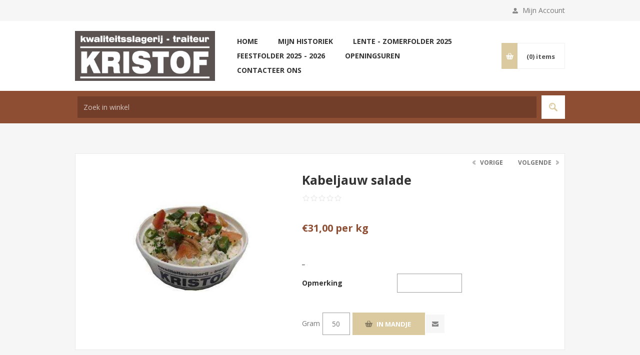

--- FILE ---
content_type: text/html; charset=utf-8
request_url: https://www.slagerijkristof.be/kabeljauw-salade
body_size: 11894
content:
<!DOCTYPE html><html class=html-product-details-page lang=nl-BE><head><title>Prigoza | Slim online shoppen. Kwaliteitsslagerij Kristof - Feestsalade</title><meta charset=UTF-8><meta name=description content="Feestsalade - Kwaliteitsslagerij Kristof"><meta name=keywords content="Kwaliteitsslagerij Kristof,webshop,Feestsalade"><meta name=viewport content="width=device-width, initial-scale=1.0, user-scalable=0, minimum-scale=1.0, maximum-scale=1.0"><meta property=og:type content=product><meta property=og:title content="Kabeljauw salade"><meta property=og:description content="Feestsalade - Kwaliteitsslagerij Kristof"><meta property=og:image content=https://www.slagerijkristof.be/content/images/thumbs/0067837_kabeljauw-salade_550.jpeg><meta property=og:url content=https://www.slagerijkristof.be/kabeljauw-salade><meta property=og:site_name content="Kwaliteitsslagerij Kristof"><meta property=twitter:card content=summary><meta property=twitter:site content="Kwaliteitsslagerij Kristof"><meta property=twitter:title content="Kabeljauw salade"><meta property=twitter:description content="Feestsalade - Kwaliteitsslagerij Kristof"><meta property=twitter:image content=https://www.slagerijkristof.be/content/images/thumbs/0067837_kabeljauw-salade_550.jpeg><meta property=twitter:url content=https://www.slagerijkristof.be/kabeljauw-salade><link href="/bundles/styles/jufstrgim1yezqusscvk4b19zgm0j5i5drlhxcwen2a1?v=9Lvt-Tx_uczmk2IMxOLPfXIn3eVkzkPavGTP_MOZRz01" rel=stylesheet><style>.link-rss,.ajax-loading-block-window:before,.eu-cookie-bar-notification button,.header-logo a img,.mini-shopping-cart input.checkout-button,.mini-shopping-cart input[type="button"]:only-child,.store-search-box .search-box-button,.two-columns-area .owl-carousel .owl-dot.active span,.newsletter-email .newsletter-subscribe-button,.footer-block .title:after,.footer-block.quick-contact span:before,.poll .buttons input,.contact-vendor-button,.item-box .rating div,.item-box .buttons-upper input[type="button"]:hover,.item-box .buttons-lower button span:before,.item-box .buttons-lower button span:after,.pager li > span,.product-review-box .rating div,.download-sample-button:hover,.back-in-stock-subscription .subscribe-button:hover,.overview .add-to-cart-button,.variant-overview .add-to-cart-button,.overview .add-to-wishlist-button:hover,.variant-overview .add-to-wishlist-button:hover,.overview .add-to-compare-list-button:hover,.overview .email-a-friend-button:hover,.back-in-stock-subscription-page .button-1,.ui-tabs .ui-tabs-nav li a:after,.write-review .button-1,.update-wishlist-button,.wishlist-add-to-cart-button,.compare-products-page .remove-button:hover,.enter-password-form input[type="submit"],.contact-page .button-1,.email-a-friend-page .button-1,.apply-vendor-page .button-1,#check-availability-button:hover,.registration-page .button-1,.registration-result-page .button-1,.login-page .button-1,.password-recovery-page .button-1,.account-page .button-1,.return-request-page .button-1,.user-agreement-page .button-1,.login-page .customer-blocks .title.active,.block-account-navigation .list a:hover,.block-account-navigation .list a.active,.account-page ul.info + .buttons input:hover,.downloadable-products-page .download a:hover,.order-progress li.active-step a,.shopping-cart-page .button-1,.checkout-page .button-1,.common-buttons .update-cart-button,.common-buttons .continue-shopping-button,.cart-collaterals .accordion-tab-title:after,.cart-collaterals .estimate-shipping-button,.cart-collaterals .coupon-code input[type="submit"],.order-details-page .page-title a,.order-details-page .actions .re-order-button,.order-details-page .actions .return-items-button,.opc .back-link a:hover,.basic-search .inputs.reversed label:after,.search-input .button-1,.new-comment .button-1,.news-list-homepage .view-all a,.forum-search-box .search-box-button,.forums-table-section .view-all a,.forum-actions .actions a:hover,.topic-actions .actions a:hover,.topic-post .pm-button:hover,.profile-info-box .pm-button:hover,.topic-post .post-actions .quote-post-button,.topic-post .post-vote > span,.forum-edit-page .button-1,.move-topic-page .button-1,.private-messages .button-1, .nopAjaxCartPanelAjaxBusy:before,.miniProductDetailsPanelAjaxBusy:before,.productAddedToCartWindowSummary .button-1,.selected-options-list > li span:after,.ui-slider-range,.ui-slider-handle,.productPanelAjaxBusy:before,.infinite-scroll-loader:before,.nivo-directionNav a:hover,.nivo-controlNav a:hover,.nivo-controlNav a.active,.spc-header li span:after,.spc-body .loading-overlay:before,.nop-jcarousel .jcarousel-prev-horizontal:hover,.nop-jcarousel .jcarousel-next-horizontal:hover,.nop-jcarousel .jcarousel-prev-vertical:hover,.nop-jcarousel .jcarousel-next-vertical:hover,.products-carousel .item-info .rating div,.products-carousel .item-info .button a span:before,.products-carousel .item-info .button a span:after,.previous-product a:hover,.next-product a:hover,.quick-view-button a:hover,.quickView .k-loading-image:before,.quickView .ui-accordion-header-active span,.ropc .section .title:after,.ropc .estimate-shipping button,.ropc .coupon-box-panel .coupon-code button,.ropc .giftcard-box-panel .coupon-code button,.ropc .complete-button button,.rich-blog-homepage .owl-prev:hover,.rich-blog-homepage .owl-next:hover,.post-navigation a:hover,.theme-roller .open-button:hover,.k-edit-buttons.k-state-default button.k-dialog-insert.k-button,button.ticket-info-button.k-button:before,.ticket-buttons .tb-right .k-button.show-reply-button:before,.ticket-buttons .tb-right .k-button.mark-resolved-button:before,.ticket-buttons .tb-right .k-button.notes-button:before,.ticket-buttons .tb-right .k-button.edit-ticket-button:before,.ticket-buttons .tb-right .k-button.delete-ticket-button:before,#submit-reply .buttons .k-button,.my-tickets-page .clear-filters,.manage-tickets-page .clear-filters,.k-pager-numbers span.k-state-selected,.k-widget.confirmation-wrapper button,.filter-shops-button,.shop-page .back-to-all-shops a:hover:before,.shop-map-images .get-directions-to-shop:hover:after{background-color:#dbcaa0}.cart .edit-item a,.ui-dialog-titlebar,.mini-shopping-cart input.cart-button,.footer-block a:hover,.footer-powered-by a,.footer-designed-by a,.block .list a:hover,.block .view-all a:hover,.block .tags li a:hover,.product-tags-all-page li a:hover,.breadcrumb strong,.sub-category-item:hover .title a,.manufacturer-item:hover .title a,.sub-category-details .inner-title,.manufacturer-details .inner-title,.sub-category-details li a:hover,.vendor-list li a:hover,.overview .value a,.variant-overview .value a,.tier-prices .item-price,.product-tags-list a:hover,.product-reviews-page h1 a:hover,.product-review-helpfulness .vote:hover,.update-wishlist-button:hover,.wishlist-page .share-info a,.enter-password-title,.accept-privacy-policy .read,.login-page .forgot-password a:hover,.login-page .checkout-as-guest-button:hover,.account-page .form-fields a,.return-request-list-page a:hover,.avatar-page .remove-avatar-button:hover,.common-buttons input:hover,.terms-of-service a,.order-completed .details a,.order-details-page .page-title a:hover,.order-details-page .download a,.order-details-page .view-details a,.order-details-page .actions input:hover,.sitemap-page a:hover,.post-body a,.news-body a,.blog-page .tags a,.blogpost-page .tags a,.blog-posts .read-more:hover,.blog-posts .read-comments:hover,.news-items .read-more,.forum-search-page .search-error,.forums-table-section .forum-title a:hover,.forums-table-section .topic-title a:hover,.topic-post .post-actions .post-link-button,.forum-edit-page .button-2:hover,.move-topic-page .button-2:hover,.private-messages .button-2:hover,.private-messages-page .pm-unread,.profile-page .topic-title a:hover,.vendorinfo-page .remove-picture-button:hover, .productAddedToCartWindowSummary a:hover,.filtersGroupPanel li.checked .filter-item-name,.spc-categories .category-inner-title,.spc-categories .category-sublist li a:hover,.instant-search-item .detail .price,.categories-carousel .item-holder:hover h3,.quickView .links-panel a:hover,.ropc .cart .remove-product:hover,.rich-blog-homepage .read-comments,.blog-instant-search .k-item.rich-blog-autocomplete-last-item,.blog-page .read-comments,.category-list li a,.related-posts-list li a,.search-term-highlighter,.order-details-page .product .submit-ticket-button,.getUserGeoLocation:hover,.align-map-button:hover,.shops-item .show-directions:hover,.shop-page .back-to-all-shops a:hover,.shop-map-images .get-directions-to-shop:hover,.shop-info a{color:#dbcaa0}.mini-shopping-cart input.checkout-button:hover,.mini-shopping-cart input[type="button"]:only-child:hover,.poll .buttons input:hover,.contact-vendor-button:hover,.overview .add-to-cart-button:hover,.variant-overview .add-to-cart-button:hover,.back-in-stock-subscription-page .button-1:hover,.write-review .button-1:hover,.wishlist-add-to-cart-button:hover,.enter-password-form input[type="submit"]:hover,.contact-page .button-1:hover,.email-a-friend-page .button-1:hover,.apply-vendor-page .button-1:hover,.registration-page .button-1:hover,.registration-result-page .button-1:hover,.login-page .button-1:hover,.password-recovery-page .button-1:hover,.account-page .button-1:hover,.return-request-page .button-1:hover,.user-agreement-page .button-1:hover,.shopping-cart-page .button-1:hover,.checkout-page .button-1:hover,.cart-collaterals .estimate-shipping-button:hover,.cart-collaterals .coupon-code input[type="submit"]:hover,.search-input .button-1:hover,.new-comment .button-1:hover,.news-list-homepage .view-all a:hover,.forums-table-section .view-all a:hover,.topic-post .post-actions .quote-post-button:hover,.forum-edit-page .button-1:hover,.move-topic-page .button-1:hover,.private-messages .button-1:hover, .productAddedToCartWindowSummary .button-1:hover,.ropc .estimate-shipping button:hover,.ropc .complete-button button:hover,.page-body form > .buttons .k-button:hover,#submit-reply .buttons .k-button:hover,.my-tickets-page .clear-filters:hover,.manage-tickets-page .clear-filters:hover,.filter-shops-button:hover{outline-color:#dbcaa0}.cart-collaterals .active .accordion-tab-title, .quickView .ui-accordion-header-active,.ropc .section .title.active{border-bottom-color:#dbcaa0}.order-progress li.active-step a:after{border-left-color:#dbcaa0}.footer-upper,.ui-datepicker-header,.ui-datepicker-calendar .ui-state-active{background-color:#8e4e33}.cart .subtotal,.mini-shopping-cart .price strong,.mini-shopping-cart .totals strong,.item-box .actual-price,.overview .product-price,.variant-overview .product-price,.compare-products-table .product-price td,.cart-total .order-total, .productAddedToCartWindowDescription .price,.products-carousel .item-info .actual-price{color:#8e4e33}.ui-datepicker-calendar .ui-state-active{outline-color:#8e4e33}@media all and (max-width:1000px){.responsive-nav-wrapper > div,.plus-button{background-color:#dbcaa0}.category-page-body .page-title h1,.manufacturer-page-body .page-title h1,.manufacturer-all-page-body .page-title h1,.vendor-all-page-body .page-title h1,.vendor-page-body .page-title h1,.product-tags-all-page-body .page-title h1,.products-by-tag-page-body .page-title h1,.recently-viewed-products-page-body .page-title h1,.recently-added-products-page-body .page-title h1,.compare-products-page-body .page-title h1, .spc-categories .category-title{color:#dbcaa0}.admin-header-links,.store-search-box{background-color:#8e4e33}.responsive-nav-wrapper-parent{border-top-color:#8e4e33}}@media all and (min-width:481px){.spc-categories .product-box-add-to-cart-button:hover{background-color:#dbcaa0}}@media all and (min-width:769px){.bestsellers .owl-prev:hover,.bestsellers .owl-next:hover,.product-selectors .product-viewmode a.selected,.product-list .item-box .buttons-lower button,.topic-post .post-actions .manage-post a:hover{background-color:#dbcaa0}.product-list .item-box .buttons-lower button:hover{outline-color:#dbcaa0}.ropc .section .title{border-bottom-color:#dbcaa0}}@media all and (min-width:1001px){.cart-trigger:before,.flyout-cart-wrapper:hover .cart-trigger,.category-navigation-title:after,.product-grid.bestsellers .item-box .buttons-lower input:hover,.product-grid.bestsellers .item-box .buttons-lower button:hover,.product-grid .item-box:hover .buttons-lower button,.product-grid .item-box:hover .buttons-lower button span, .spc-categories .spc-header li:hover span,.spc-categories .spc-header li.active span,.spc-categories .product-grid .item-box input.button-2:hover,.spc-categories .product-grid .item-box button.button-2:hover,.products-carousel .jcarousel-item:hover .item-info .button a,.rich-blog-body .block:hover .title,.rich-blog-body .blog-search-box.active .search-box-button{background-color:#dbcaa0}.side-2 .page-title h1,.category-navigation-list > li:hover > a,.category-navigation-list > li:hover > span,.category-navigation-list > li > .sublist-wrap > .sublist > li > .sublist-wrap > .sublist li a:hover,.root-category-items > .sublist-wrap > .sublist > li > .sublist-wrap > .sublist li a:hover,.breadcrumb a:hover,.compare-products-page .clear-list, .category-navigation-list > li > .sublist-wrap > .sublist .box li a:hover,.root-category-items > .sublist-wrap > .sublist .box li a:hover,.spc-categories .category-info:hover .category-title{color:#dbcaa0}.ropc .coupon-box-panel .coupon-code button:hover,.ropc .giftcard-box-panel .coupon-code button:hover{outline-color:#dbcaa0}.flyout-cart-wrapper:hover .cart-trigger{border-color:#dbcaa0}.header-links,.header-selectors{border-top-color:#dbcaa0}.category-navigation-list > li > .sublist-wrap > .sublist > li > a,.root-category-items > .sublist-wrap > .sublist > li > a, .category-navigation-list > li > .sublist-wrap > .sublist .box .title,.root-category-items > .sublist-wrap > .sublist .box .title{border-bottom-color:#dbcaa0}.header-lower{background-color:#8e4e33}}</style><style>.header-logo a img{background-color:transparent}</style><style>.product-details-page .full-description{display:none}.product-details-page .ui-tabs .full-description{display:block}.product-details-page .tabhead-full-description{display:none}.product-details-page .product-specs-box{display:none}.product-details-page .ui-tabs .product-specs-box{display:block}.product-details-page .ui-tabs .product-specs-box .title{display:none}.product-details-page .product-no-reviews,.product-details-page .product-review-links{display:none}</style><link href=https://www.slagerijkristof.be/news/rss/2 rel=alternate type=application/rss+xml title="Kwaliteitsslagerij Kristof: News"><link href=https://www.slagerijkristof.be/blog/rss/2 rel=alternate type=application/rss+xml title="Kwaliteitsslagerij Kristof: Blog"><link rel="shortcut icon" href=https://www.slagerijkristof.be/favicon.ico><link rel=alternate href=http://www.slagerijkristof.be/kabeljauw-salade hreflang=x-default><body class="notAndroid23 product-details-page-body"><div class=ajax-loading-block-window style=display:none></div><div id=dialog-notifications-success title=Melding style=display:none></div><div id=dialog-notifications-error title=Fout style=display:none></div><div id=bar-notification class=bar-notification><span class=close title=Sluiten>&nbsp;</span></div><!--[if lte IE 7]><div style=clear:both;height:59px;text-align:center;position:relative><a href=http://www.microsoft.com/windows/internet-explorer/default.aspx target=_blank><img src=/Themes/Pavilion/Content/images/ie_warning.jpg height=42 width=820 alt="You are using an outdated browser. For a faster, safer browsing experience, upgrade for free today."></a></div><![endif]--><div class=master-wrapper-page><div class=header><div class=header-upper><div class=center><div class=header-links-wrapper><label>Mijn Account</label><div class=header-links><ul><li><a href=/register class=ico-register>Account aanmaken</a><li><a href=/login class=ico-login data-loginurl=/login>Inloggen</a></ul></div></div></div></div><div class=header-middle><div class=center><div class=header-logo><a href=http://www.slagerijkristof.be><img src=/Content/Images/svg/kristofadvertentie.jpg alt="logo kwaliteitsslagerij kristof" height=100 width=280></a></div><div class=header-menu-parent><div class=header-menu><div class=close-menu><span>Close</span></div><ul class=mega-menu data-isrtlenabled=false data-enableclickfordropdown=false><li><a href="/" title=Home><span>Home</span></a><li><a href=/order/history title="Mijn historiek"><span>Mijn historiek</span></a><li><a href=/Content/files/Kristof/Lentefolder_2025.pdf title="Lente - zomerfolder 2025" target=_blank><span>Lente - zomerfolder 2025</span></a><li><a href=/Content/files/Kristof/feestfolder_2025-2026.pdf title="Feestfolder 2025 - 2026" target=_blank><span>Feestfolder 2025 - 2026</span></a><li><a href=/openingsuren-slagerij-kristof title=Openingsuren><span>Openingsuren</span></a><li><a href=/contactus title="Contacteer ons"><span>Contacteer ons</span></a></ul><div class=menu-title><span>Menu</span></div><ul class=mega-menu-responsive><li><a href="/" title=Home><span>Home</span></a><li><a href=/order/history title="Mijn historiek"><span>Mijn historiek</span></a><li><a href=/Content/files/Kristof/Lentefolder_2025.pdf title="Lente - zomerfolder 2025" target=_blank><span>Lente - zomerfolder 2025</span></a><li><a href=/Content/files/Kristof/feestfolder_2025-2026.pdf title="Feestfolder 2025 - 2026" target=_blank><span>Feestfolder 2025 - 2026</span></a><li><a href=/openingsuren-slagerij-kristof title=Openingsuren><span>Openingsuren</span></a><li><a href=/contactus title="Contacteer ons"><span>Contacteer ons</span></a></ul></div></div><div class=flyout-cart-wrapper id=flyout-cart><a href=/cart class=cart-trigger><span class=cart-qty>(0)</span> <span class=cart-label>items</span></a><div class=flyout-cart><div class=mini-shopping-cart><div class=count>U heeft geen artikelen in jouw winkelwagen.</div></div></div></div></div></div><div class=header-lower><div class=center><div class="search-box store-search-box full-width"><form action=/search id=small-search-box-form method=get><input type=text class=search-box-text id=small-searchterms autocomplete=off name=q placeholder="Zoek in winkel"> <input type=submit class="button-1 search-box-button" value=Search></form></div></div></div></div><div class=overlayOffCanvas></div><div class=responsive-nav-wrapper-parent><div class=responsive-nav-wrapper><div class=menu-title><span>Menu</span></div><div class=shopping-cart-link><span>Winkelwagen</span></div><div class=filters-button><span>Filters</span></div><div class=personal-button id=header-links-opener><span>Personal menu</span></div><div class=preferences-button id=header-selectors-opener><span>Preferences</span></div><div class=search-wrap><span>Zoek</span></div></div></div><div class=master-wrapper-content><div id=product-ribbon-info data-productid=45486 data-productboxselector=".product-item, .item-holder" data-productboxpicturecontainerselector=".picture, .item-picture" data-productpagepicturesparentcontainerselector=.product-essential data-productpagebugpicturecontainerselector=.picture data-retrieveproductribbonsurl=/ProductRibbons/RetrieveProductRibbons></div><div class=quickViewData data-productselector=.product-item data-productselectorchild=.buttons-upper data-retrievequickviewurl=/quickviewdata data-quickviewbuttontext="Quick View" data-quickviewbuttontitle="Quick View" data-isquickviewpopupdraggable=True data-enablequickviewpopupoverlay=True data-accordionpanelsheightstyle=auto></div><div class=master-column-wrapper><div class=center-1><div class=prev-next-wrapper><div class=previous-product><a href=/hoevekoeksalade><span class=previous-product-label>Vorige</span><span class=previous-product-title>Hoevekoeksalade</span></a></div><div class=next-product><a href=/kip-curry-28><span class=next-product-label>Volgende</span><span class=next-product-title>Kip curry</span></a></div></div><div class="page product-details-page"><div class=page-body><form action=/kabeljauw-salade id=product-details-form method=post><div itemscope itemtype=http://schema.org/Product data-productid=45486><div class=product-essential><input type=hidden class=cloudZoomEnableClickToZoom> <input type=hidden class=cloudZoomAdjustPictureOnProductAttributeValueChange data-productid=45486 data-isintegratedbywidget=true><div class="gallery sevenspikes-cloudzoom-gallery"><div class=picture-wrapper><div class=picture id=sevenspikes-cloud-zoom data-zoomwindowelementid="" data-selectoroftheparentelementofthecloudzoomwindow="" data-defaultimagecontainerselector=".product-essential .gallery"><a href=https://www.slagerijkristof.be/content/images/thumbs/0067837_kabeljauw-salade.jpeg class=cloud-zoom id=zoom1 rel="position: 'inside', smoothMove: 3, showTitle: 'False', titleOpacity: 0, zoomWidth: 326, zoomHeight: 320"><img src=https://www.slagerijkristof.be/content/images/thumbs/0067837_kabeljauw-salade_550.jpeg alt="Afbeelding van Kabeljauw salade" title="Afbeelding van Kabeljauw salade" id=cloudZoomImage itemprop=image></a></div></div></div><div class=overview><div class=product-name><h1 itemprop=name>Kabeljauw salade</h1></div><div class=product-reviews-overview><div class=product-review-box><div class=rating><div style=width:0></div></div></div><div class=product-no-reviews><a href=/productreviews/45486>Schrijf als eerste voor dit product een beoordeling</a></div></div><div class=prices itemprop=offers itemscope itemtype=http://schema.org/Offer><div class=product-price>€31,00 per kg</div><meta itemprop=priceCurrency content=EUR></div><div class=additional-details></div><div class=attributes><dl><dt id=product_attribute_label_14744><label class=text-prompt>_</label><dd id=product_attribute_input_14744><ul class=option-list></ul><dt id=product_attribute_label_14745><label class=text-prompt>Opmerking</label><dd id=product_attribute_input_14745><input name=product_attribute_14745 type=text class=textbox id=product_attribute_14745></dl></div><div class=add-to-cart><div class=min-qty-notification>This product has a minimum quantity of 50</div><div class=add-to-cart-panel><label style="margin:12px 5px 0 0 ">Gram</label> <label class=qty-label for=addtocart_45486_EnteredQuantity>Aantal:</label> <input class=qty-input data-val=true data-val-number="The field Aantal must be a number." id=addtocart_45486_EnteredQuantity name=addtocart_45486.EnteredQuantity type=text value=50> <input type=button id=add-to-cart-button-45486 class="button-1 add-to-cart-button" value="In mandje" data-productid=45486 onclick="AjaxCart.addproducttocart_details('/addproducttocart/details/45486/1','#product-details-form');return false"></div></div><div class=overview-buttons><div class=email-a-friend><input type=button value="E-mail een vriend" class="button-2 email-a-friend-button" onclick="setLocation('/productemailafriend/45486')"></div></div></div><div class=overview-bottom></div></div><div class=one-column-wrapper><div id=quickTabs class=productTabs data-ajaxenabled=false data-productreviewsaddnewurl=/ProductTab/ProductReviewsTabAddNew/45486 data-productcontactusurl=/ProductTab/ProductContactUsTabAddNew/45486 data-couldnotloadtaberrormessage="Couldn't load this tab."><div class=productTabs-header><ul><li><a href=#quickTab-reviews>Reviews</a><li><a href=#quickTab-contact_us>Vraag over dit product?</a></ul></div><div class=productTabs-body><div id=quickTab-reviews><div id=updateTargetId class=product-reviews-page><div class=write-review id=review-form><div class=title><strong>Schrijf jouw eigen beoordeling</strong></div><div class=message-error><div class=validation-summary-errors><ul><li>Alleen geregistreerde gebruikers kunnen een beoordeling schrijven</ul></div></div><div class=form-fields><div class=inputs><label for=AddProductReview_Title>Titel:</label> <input class=review-title disabled id=AddProductReview_Title name=AddProductReview.Title type=text> <span class=field-validation-valid data-valmsg-for=AddProductReview.Title data-valmsg-replace=true></span></div><div class=inputs><label for=AddProductReview_ReviewText>Tekst:</label> <textarea class=review-text cols=20 disabled id=AddProductReview_ReviewText name=AddProductReview.ReviewText rows=2></textarea> <span class=field-validation-valid data-valmsg-for=AddProductReview.ReviewText data-valmsg-replace=true></span></div><div class=review-rating><label for=AddProductReview_Rating>Waardering:</label><ul><li class=first>Slecht<li><input data-val=true data-val-number="The field Waardering must be a number." id=AddProductReview_Rating name=AddProductReview.Rating type=radio value=1> <input id=AddProductReview_Rating name=AddProductReview.Rating type=radio value=2> <input id=AddProductReview_Rating name=AddProductReview.Rating type=radio value=3> <input id=AddProductReview_Rating name=AddProductReview.Rating type=radio value=4> <input checked id=AddProductReview_Rating name=AddProductReview.Rating type=radio value=5><li class=last>Uitstekend</ul></div></div><div class=buttons><input type=button id=add-review disabled name=add-review class="button-1 write-product-review-button" value="Verstuur beoordeling"></div></div></div></div><div id=quickTab-contact_us><div id=contact-us-tab class=write-review><div class=form-fields><div class=inputs><label for=FullName>Volledige naam</label> <input class="contact_tab_fullname review-title" data-val=true data-val-required="Voer uw naam in" id=FullName name=FullName placeholder="Voer uw naam in" type=text> <span class=field-validation-valid data-valmsg-for=FullName data-valmsg-replace=true></span></div><div class=inputs><label for=Email>Uw e-mailadres</label> <input class="contact_tab_email review-title" data-val=true data-val-email="Verkeerd e-mailadres" data-val-required="Voer e-mailadres in" id=Email name=Email placeholder="Voer uw e-mailadres in" type=text> <span class=field-validation-valid data-valmsg-for=Email data-valmsg-replace=true></span></div><div class=inputs><label for=Enquiry>Uw vraag/ bestelling</label> <textarea class="contact_tab_enquiry review-text" cols=20 data-val=true data-val-required="Voer uw vraag/ bestelling in" id=Enquiry name=Enquiry placeholder="Voer uw vraag/ bestelling in" rows=2></textarea> <span class=field-validation-valid data-valmsg-for=Enquiry data-valmsg-replace=true></span></div></div><div class=buttons><input type=button id=send-contact-us-form name=send-email class="button-1 contact-us-button" value=Versturen></div></div></div></div></div></div><div class=product-collateral></div><div class="also-purchased-products-grid product-grid"><div class=title><strong>Klanten die dit kochten, kochten ook..</strong></div><div class=item-grid><div class=item-box><div class=product-item data-productid=44784><div class="picture picture-prigoza"><a href=/pr%C3%A9par%C3%A9-12 title="Toon details van Préparé"><img alt="Afbeelding van Préparé" src=https://www.slagerijkristof.be/content/images/thumbs/0066626_prepare_320.jpeg title="Toon details van Préparé"></a></div><div class=details><div class=product-rating-box title="0 review(s)"><div class=rating><div style=width:0></div></div></div><div class=color-squares-wrapper></div><h2 class=product-title><a href=/pr%C3%A9par%C3%A9-12>Pr&#233;par&#233;</a></h2><div class=add-info><div class=prices><span class="price actual-price">€15,90 per kg</span> <span class="price base-price">€15,90 per kg</span></div><div class=description><p>Préparé bereid met puur rundvlees</div><div class=buttons-upper></div><div class=buttons-lower><button type=button class="button-2 product-box-add-to-cart-button" onclick="AjaxCart.addproducttocart_catalog('/addproducttocart/catalog/44784/1/1');return false"><span>In mandje</span></button></div></div></div></div></div><div class=item-box><div class=product-item data-productid=45076><div class="picture picture-prigoza"><a href=/vol-au-vent-26 title="Toon details van Vol au vent"><img alt="Afbeelding van Vol au vent" src=https://www.slagerijkristof.be/content/images/thumbs/0068018_vol-au-vent_320.jpeg title="Toon details van Vol au vent"></a></div><div class=details><div class=product-rating-box title="0 review(s)"><div class=rating><div style=width:0></div></div></div><div class=color-squares-wrapper></div><h2 class=product-title><a href=/vol-au-vent-26>Vol au vent</a></h2><div class=add-info><div class=prices><span class="price actual-price">€16,90 per kg</span> <span class="price base-price">€16,90 per kg</span></div><div class=description><p>Vulling voor vidée op basis van kip, gehaktballetjes en champignons.</div><div class=buttons-upper></div><div class=buttons-lower><button type=button class="button-2 product-box-add-to-cart-button" onclick="AjaxCart.addproducttocart_catalog('/addproducttocart/catalog/45076/1/1');return false"><span>In mandje</span></button></div></div></div></div></div><div class=item-box><div class=product-item data-productid=44707><div class="picture picture-prigoza"><a href=/gemengd-gehakt-17 title="Toon details van Gemengd gehakt"><img alt="Afbeelding van Gemengd gehakt" src=https://www.slagerijkristof.be/content/images/thumbs/0066549_gemengd-gehakt_320.jpeg title="Toon details van Gemengd gehakt"></a></div><div class=details><div class=product-rating-box title="0 review(s)"><div class=rating><div style=width:0></div></div></div><div class=color-squares-wrapper></div><h2 class=product-title><a href=/gemengd-gehakt-17>Gemengd gehakt</a></h2><div class=add-info><div class=prices><span class="price actual-price">€11,90 per kg</span> <span class="price base-price">€11,90 per kg</span></div><div class=description><p>Half-om-half gemalen vlees afkomstig van varken en rund.</div><div class=buttons-upper></div><div class=buttons-lower><button type=button class="button-2 product-box-add-to-cart-button" onclick="AjaxCart.addproducttocart_catalog('/addproducttocart/catalog/44707/1/1');return false"><span>In mandje</span></button></div></div></div></div></div><div class=item-box><div class=product-item data-productid=45004><div class="picture picture-prigoza"><a href=/boerenfricandon-4 title="Toon details van Boerenfricandon"><img alt="Afbeelding van Boerenfricandon" src=https://www.slagerijkristof.be/content/images/thumbs/0067363_boerenfricandon_320.jpeg title="Toon details van Boerenfricandon"></a></div><div class=details><div class=product-rating-box title="0 review(s)"><div class=rating><div style=width:0></div></div></div><div class=color-squares-wrapper></div><h2 class=product-title><a href=/boerenfricandon-4>Boerenfricandon</a></h2><div class=add-info><div class=prices><span class="price actual-price">€15,90 per kg</span> <span class="price base-price">€15,90 per kg</span></div><div class=description></div><div class=buttons-upper></div><div class=buttons-lower><button type=button class="button-2 product-box-add-to-cart-button" onclick="AjaxCart.addproducttocart_catalog('/addproducttocart/catalog/45004/1/1');return false"><span>In mandje</span></button></div></div></div></div></div><div class=item-box><div class=product-item data-productid=44896><div class="picture picture-prigoza"><a href=/droge-droge-worst-5 title="Toon details van Droge droge worst"><img alt="Afbeelding van Droge droge worst" src=https://www.slagerijkristof.be/content/images/thumbs/0067360_droge-droge-worst_320.jpeg title="Toon details van Droge droge worst"></a></div><div class=details><div class=product-rating-box title="0 review(s)"><div class=rating><div style=width:0></div></div></div><div class=color-squares-wrapper></div><h2 class=product-title><a href=/droge-droge-worst-5>Droge droge worst</a></h2><div class=add-info><div class=prices><span class="price actual-price">€14,40 per kg</span> <span class="price base-price">€14,40 per kg</span></div><div class=description><p>Het gewicht van onze droge worst is ongeveer 350 gram</div><div class=buttons-upper></div><div class=buttons-lower><button type=button class="button-2 product-box-add-to-cart-button" onclick="AjaxCart.addproducttocart_catalog('/addproducttocart/catalog/44896/1/1');return false"><span>In mandje</span></button></div></div></div></div></div></div></div></div></form></div></div></div></div></div><div class=footer><div class=footer-upper><div class=center><div class=newsletter><div class=title><strong>Inschrijven nieuwsbrief</strong></div><div class=newsletter-subscribe id=newsletter-subscribe-block><div class=newsletter-email><input class=newsletter-subscribe-text id=newsletter-email name=NewsletterEmail placeholder="Vul hier uw email in" type=text> <input type=button value=Subscribe id=newsletter-subscribe-button class="button-1 newsletter-subscribe-button"></div><div class=newsletter-validation><span id=subscribe-loading-progress style=display:none class=please-wait>Wacht</span> <span class=field-validation-valid data-valmsg-for=NewsletterEmail data-valmsg-replace=true></span></div></div><div class=newsletter-result id=newsletter-result-block></div></div><ul class=social-sharing><li class=twitter><a target=_blank href="https://twitter.com/"></a><li class=facebook><a target=_blank href="https://www.facebook.com/"></a><li class=rss><a target=_blank href=/news/rss/2></a></ul></div></div><div class=footer-middle><div class=center><div class=footer-block><div class=title><strong>Informatie</strong></div><ul class=list><li><a href=/algemene-verkoopsvoorwaarden-kwaliteitsslagerij-kristof>Algemene verkoopsvoorwaarden</a><li><a href=/privacyinfo-kwaliteitsslagerij-kristof>Privacy</a><li><a href=/blog>Praktische informatie</a></ul></div><div class=footer-block><div class=title><strong>Klantenservice</strong></div><ul class=list><li><a href=/allergenen-en-gluten-kwaliteitsslagerij-kristof>Allergenen en gluten</a></ul></div><div class=footer-block><div class=title><strong>Mijn account</strong></div><ul class=list><li><a href=/customer/info>Klant informatie</a><li><a href=/customer/addresses>Klant adressen</a><li><a href=/order/history>Bestellingen</a><li><a href=/cart>Winkelwagen</a></ul></div><div class="footer-block quick-contact"><div class=title><strong>Contacteer ons</strong></div><ul class=list><li class=address><span>Kwaliteitsslagerij Kristof</span><li class=email><span>Marktplein 16 9940 Ertvelde</span><li class=phone><span>09/344.00.57</span></ul></div></div></div><div class=footer-lower><div class=center><ul class=accepted-payments><li class=method1><li class=method2><li class=method3><li class=method4><li class=method5></ul><div class=footer-disclaimer>Copyright 2026 Kwaliteitsslagerij Kristof. Alle rechten voorbehouden.</div><div class=footer-store-theme></div></div></div></div></div><div id=goToTop></div><link href="https://fonts.googleapis.com/css?family=Open+Sans:400,300,700" rel=stylesheet><script src="/bundles/scripts/-njfdgijcthilu91ihrgs9ghl0gx3ixg6y8qgncdrfo1?v=vUYEjSw3F-8b82t3r0ZHXLL5kgd7VrXWo75G43arLFk1"></script><script>$(document).ready(function(){$(".category-navigation-list").on("mouseenter",function(){$("img.lazy").each(function(){var that=$(this);that.attr('src',that.attr('data-original'));});});});</script><script>$("#small-search-box-form").submit(function(event){if($("#small-searchterms").val()==""){alert('Geef a.u.b. enige zoekwoorden in');$("#small-searchterms").focus();event.preventDefault();}});</script><script>$(document).ready(function(){$('#small-searchterms').autocomplete({delay:500,minLength:3,source:'/catalog/searchtermautocomplete',appendTo:'.search-box',select:function(event,ui){$("#small-searchterms").val(ui.item.label);setLocation(ui.item.producturl);return false;}}).data("ui-autocomplete")._renderItem=function(ul,item){var t=item.label;t=htmlEncode(t);return $("<li></li>").data("item.autocomplete",item).append("<a><span>"+t+"</span></a>").appendTo(ul);};});</script><script>AjaxCart.init(false,'.header-links .cart-qty','.header-links .wishlist-qty','#flyout-cart');</script><script>var nop_store_directory_root="https://www.slagerijkristof.be/";</script><script>function attribute_change_handler_45486(){$.ajax({cache:false,url:'/shoppingcart/productdetails_attributechange?productId=45486&validateAttributeConditions=False&loadPicture=True',data:$('#product-details-form').serialize(),type:'post',success:function(data){if(data.price){$('.price-value-45486').text(data.price);}
if(data.sku){$('#sku-45486').text(data.sku);}
if(data.mpn){$('#mpn-45486').text(data.mpn);}
if(data.gtin){$('#gtin-45486').text(data.gtin);}
if(data.stockAvailability){$('#stock-availability-value-45486').text(data.stockAvailability);}
if(data.enabledattributemappingids){for(var i=0;i<data.enabledattributemappingids.length;i++){$('#product_attribute_label_'+data.enabledattributemappingids[i]).show();$('#product_attribute_input_'+data.enabledattributemappingids[i]).show();}}
if(data.disabledattributemappingids){for(var i=0;i<data.disabledattributemappingids.length;i++){$('#product_attribute_label_'+data.disabledattributemappingids[i]).hide();$('#product_attribute_input_'+data.disabledattributemappingids[i]).hide();}}
if(data.pictureDefaultSizeUrl){$('#main-product-img-45486').attr("src",data.pictureDefaultSizeUrl);}
if(data.pictureFullSizeUrl){$('#main-product-img-lightbox-anchor-45486').attr("href",data.pictureFullSizeUrl);}
$.event.trigger({type:"product_attributes_changed",changedData:data});}});}
$(document).ready(function(){attribute_change_handler_45486();});</script><script>$(document).ready(function(){$("#addtocart_45486_EnteredQuantity").keydown(function(event){if(event.keyCode==13){$("#add-to-cart-button-45486").click();return false;}});});</script><script>function newsletter_subscribe(subscribe){var subscribeProgress=$("#subscribe-loading-progress");subscribeProgress.show();var postData={subscribe:subscribe,email:$("#newsletter-email").val()};$.ajax({cache:false,type:"POST",url:"/subscribenewsletter",data:postData,success:function(data){subscribeProgress.hide();$("#newsletter-result-block").html(data.Result);if(data.Success){$('#newsletter-subscribe-block').hide();$('#newsletter-result-block').show();}else{$('#newsletter-result-block').fadeIn("slow").delay(2000).fadeOut("slow");}},error:function(xhr,ajaxOptions,thrownError){alert('Failed to subscribe.');subscribeProgress.hide();}});}
$(document).ready(function(){$('#newsletter-subscribe-button').click(function(){newsletter_subscribe('true');});$("#newsletter-email").keydown(function(event){if(event.keyCode==13){$("#newsletter-subscribe-button").click();return false;}});});</script><script>(function(i,s,o,g,r,a,m){i['GoogleAnalyticsObject']=r;i[r]=i[r]||function(){(i[r].q=i[r].q||[]).push(arguments)},i[r].l=1*new Date();a=s.createElement(o),m=s.getElementsByTagName(o)[0];a.async=1;a.src=g;m.parentNode.insertBefore(a,m)})(window,document,'script','https://www.prigoza.be/scripts/analytics.js','ga');ga('create','UA-7161689-23','auto',{'allowLinker':true});ga('require','linker');ga('linker:autoLink',['allesvoorhonden.be','allesvoorkatten.be','ruitersinstijl.be','allesvoorknaagdieren.be','allesvoorvissen.be','allesvoorreptielen.be','allesvoordevogels.be','allesvoortuinvogels.be','allesvoorschakelingen.be','allesvoorverlichting.be','allesvoordomotica.be','artisanalekroketten.be','babytrend.be','paardeninstijl.be']);ga('send','pageview');</script>